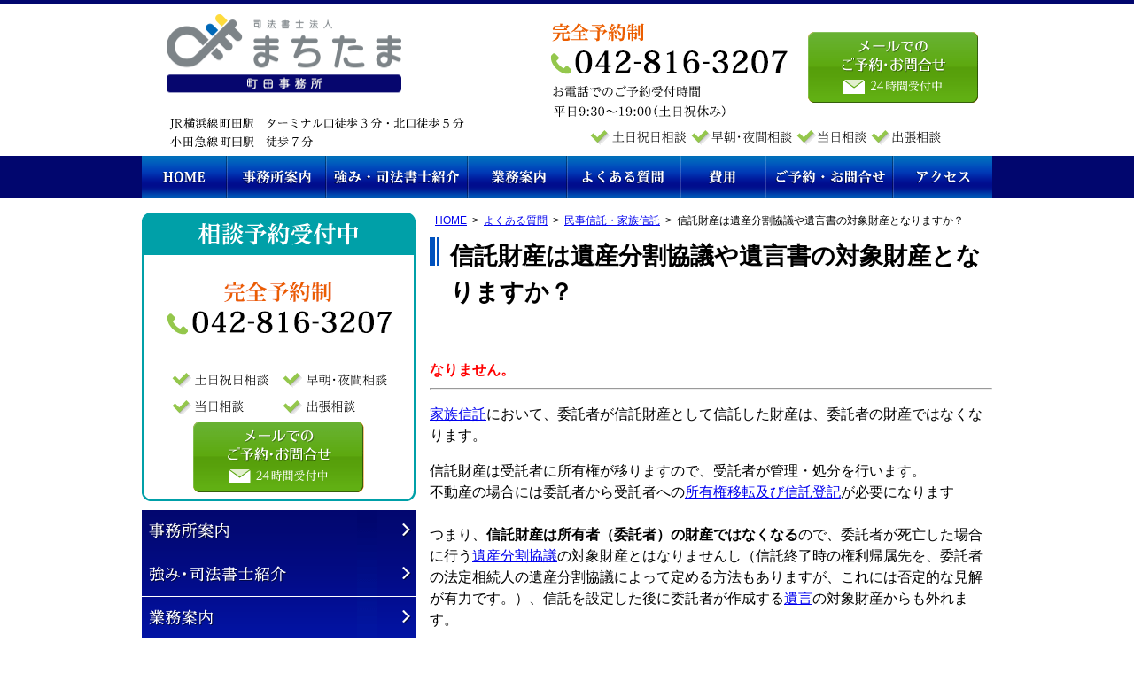

--- FILE ---
content_type: text/html; charset=UTF-8
request_url: https://www.machida-legal.com/qa126/
body_size: 14159
content:
<!DOCTYPE html>
<html lang="ja">
<head>
<!-- Google tag (gtag.js) --> 
<script async src="https://www.googletagmanager.com/gtag/js?id=G-Y2XVRP0F85"></script> 
<script>
  window.dataLayer = window.dataLayer || [];
  function gtag(){dataLayer.push(arguments);}
  gtag('js', new Date());

  gtag('config', 'G-Y2XVRP0F85');
</script>
<meta charset="utf-8">
<meta name="format-detection" content="telephone=no" />
<meta name="viewport" content="width=device-width">
<title>信託財産は遺産分割協議や遺言書の対象財産となりますか？ | 町田の司法書士法人まちたま</title>
<link rel="stylesheet" type="text/css" href="https://www.machida-legal.com/wp-content/themes/pokerface_v2/css/style.css" media="all">
<link rel="stylesheet" type="text/css" href="https://www.machida-legal.com/wp-content/themes/pokerface_v2/css/normalize.css" media="all">
<link rel="stylesheet" type="text/css" href="https://www.machida-legal.com/wp-content/themes/pokerface_v2/css/jquery.mmenu.css" media="all">
<link rel="stylesheet" type="text/css" href="https://www.machida-legal.com/wp-content/themes/pokerface_v2/css/jquery.mmenu.positioning.css" media="all">
<link rel="alternate" href="https://www.machida-legal.com/">
<script type="text/javascript" src="https://www.machida-legal.com/wp-content/themes/pokerface_v2/js/jquery.chgview.js"></script>

		<!-- All in One SEO 4.9.3 - aioseo.com -->
	<meta name="description" content="信託財産は遺産分割協議や遺言書の対象財産となりますか？｜町田・相模原・橋本・新百合ヶ丘・相模大野 の司法書士法人まちたま｜行政書士事務所｜町田駅徒歩４分｜委託者の死亡｜委託者の相続財産から離脱｜委託者兼受益者に給付された金銭は受益者の固有財産｜受益者固有｜家族信託（民事信託）、認知症対策、相続・遺言、登記、後見のご相談" />
	<meta name="robots" content="max-snippet:-1, max-image-preview:large, max-video-preview:-1" />
	<meta name="author" content="管理者"/>
	<link rel="canonical" href="https://www.machida-legal.com/qa126/" />
	<meta name="generator" content="All in One SEO (AIOSEO) 4.9.3" />
		<meta property="og:locale" content="ja_JP" />
		<meta property="og:site_name" content="司法書士法人まちたま(町田事務所)" />
		<meta property="og:type" content="article" />
		<meta property="og:title" content="信託財産は遺産分割協議や遺言書の対象財産となりますか？ | 町田の司法書士法人まちたま" />
		<meta property="og:description" content="信託財産は遺産分割協議や遺言書の対象財産となりますか？｜町田・相模原・橋本・新百合ヶ丘・相模大野 の司法書士法人まちたま｜行政書士事務所｜町田駅徒歩４分｜委託者の死亡｜委託者の相続財産から離脱｜委託者兼受益者に給付された金銭は受益者の固有財産｜受益者固有｜家族信託（民事信託）、認知症対策、相続・遺言、登記、後見のご相談" />
		<meta property="og:url" content="https://www.machida-legal.com/qa126/" />
		<meta property="og:image" content="https://www.machida-legal.com/wp-content/uploads/2023/06/screenshot.jpg" />
		<meta property="og:image:secure_url" content="https://www.machida-legal.com/wp-content/uploads/2023/06/screenshot.jpg" />
		<meta property="og:image:width" content="1200" />
		<meta property="og:image:height" content="630" />
		<meta property="article:published_time" content="2018-05-29T11:54:02+00:00" />
		<meta property="article:modified_time" content="2024-05-04T09:01:25+00:00" />
		<meta name="twitter:card" content="summary" />
		<meta name="twitter:title" content="信託財産は遺産分割協議や遺言書の対象財産となりますか？ | 町田の司法書士法人まちたま" />
		<meta name="twitter:description" content="信託財産は遺産分割協議や遺言書の対象財産となりますか？｜町田・相模原・橋本・新百合ヶ丘・相模大野 の司法書士法人まちたま｜行政書士事務所｜町田駅徒歩４分｜委託者の死亡｜委託者の相続財産から離脱｜委託者兼受益者に給付された金銭は受益者の固有財産｜受益者固有｜家族信託（民事信託）、認知症対策、相続・遺言、登記、後見のご相談" />
		<meta name="twitter:image" content="https://www.machida-legal.com/wp-content/uploads/2023/06/screenshot.jpg" />
		<script type="application/ld+json" class="aioseo-schema">
			{"@context":"https:\/\/schema.org","@graph":[{"@type":"BlogPosting","@id":"https:\/\/www.machida-legal.com\/qa126\/#blogposting","name":"\u4fe1\u8a17\u8ca1\u7523\u306f\u907a\u7523\u5206\u5272\u5354\u8b70\u3084\u907a\u8a00\u66f8\u306e\u5bfe\u8c61\u8ca1\u7523\u3068\u306a\u308a\u307e\u3059\u304b\uff1f | \u753a\u7530\u306e\u53f8\u6cd5\u66f8\u58eb\u6cd5\u4eba\u307e\u3061\u305f\u307e","headline":"\u4fe1\u8a17\u8ca1\u7523\u306f\u907a\u7523\u5206\u5272\u5354\u8b70\u3084\u907a\u8a00\u66f8\u306e\u5bfe\u8c61\u8ca1\u7523\u3068\u306a\u308a\u307e\u3059\u304b\uff1f","author":{"@id":"https:\/\/www.machida-legal.com\/author\/admin\/#author"},"publisher":{"@id":"https:\/\/www.machida-legal.com\/#organization"},"datePublished":"2018-05-29T20:54:02+09:00","dateModified":"2024-05-04T18:01:25+09:00","inLanguage":"ja","mainEntityOfPage":{"@id":"https:\/\/www.machida-legal.com\/qa126\/#webpage"},"isPartOf":{"@id":"https:\/\/www.machida-legal.com\/qa126\/#webpage"},"articleSection":"\u6c11\u4e8b\u4fe1\u8a17\u30fb\u5bb6\u65cf\u4fe1\u8a17"},{"@type":"BreadcrumbList","@id":"https:\/\/www.machida-legal.com\/qa126\/#breadcrumblist","itemListElement":[{"@type":"ListItem","@id":"https:\/\/www.machida-legal.com#listItem","position":1,"name":"Home","item":"https:\/\/www.machida-legal.com","nextItem":{"@type":"ListItem","@id":"https:\/\/www.machida-legal.com\/category\/qa\/#listItem","name":"\u3088\u304f\u3042\u308b\u8cea\u554f"}},{"@type":"ListItem","@id":"https:\/\/www.machida-legal.com\/category\/qa\/#listItem","position":2,"name":"\u3088\u304f\u3042\u308b\u8cea\u554f","item":"https:\/\/www.machida-legal.com\/category\/qa\/","nextItem":{"@type":"ListItem","@id":"https:\/\/www.machida-legal.com\/category\/qa\/qa-shintaku\/#listItem","name":"\u6c11\u4e8b\u4fe1\u8a17\u30fb\u5bb6\u65cf\u4fe1\u8a17"},"previousItem":{"@type":"ListItem","@id":"https:\/\/www.machida-legal.com#listItem","name":"Home"}},{"@type":"ListItem","@id":"https:\/\/www.machida-legal.com\/category\/qa\/qa-shintaku\/#listItem","position":3,"name":"\u6c11\u4e8b\u4fe1\u8a17\u30fb\u5bb6\u65cf\u4fe1\u8a17","item":"https:\/\/www.machida-legal.com\/category\/qa\/qa-shintaku\/","nextItem":{"@type":"ListItem","@id":"https:\/\/www.machida-legal.com\/qa126\/#listItem","name":"\u4fe1\u8a17\u8ca1\u7523\u306f\u907a\u7523\u5206\u5272\u5354\u8b70\u3084\u907a\u8a00\u66f8\u306e\u5bfe\u8c61\u8ca1\u7523\u3068\u306a\u308a\u307e\u3059\u304b\uff1f"},"previousItem":{"@type":"ListItem","@id":"https:\/\/www.machida-legal.com\/category\/qa\/#listItem","name":"\u3088\u304f\u3042\u308b\u8cea\u554f"}},{"@type":"ListItem","@id":"https:\/\/www.machida-legal.com\/qa126\/#listItem","position":4,"name":"\u4fe1\u8a17\u8ca1\u7523\u306f\u907a\u7523\u5206\u5272\u5354\u8b70\u3084\u907a\u8a00\u66f8\u306e\u5bfe\u8c61\u8ca1\u7523\u3068\u306a\u308a\u307e\u3059\u304b\uff1f","previousItem":{"@type":"ListItem","@id":"https:\/\/www.machida-legal.com\/category\/qa\/qa-shintaku\/#listItem","name":"\u6c11\u4e8b\u4fe1\u8a17\u30fb\u5bb6\u65cf\u4fe1\u8a17"}}]},{"@type":"Organization","@id":"https:\/\/www.machida-legal.com\/#organization","name":"\u753a\u7530\u306e\u53f8\u6cd5\u66f8\u58eb\u6cd5\u4eba\u307e\u3061\u305f\u307e","description":"\u76f8\u7d9a\u30fb\u5bb6\u65cf\u4fe1\u8a17\u30fb\u907a\u8a00\u30fb\u767b\u8a18\u306e\u3054\u76f8\u8ac7","url":"https:\/\/www.machida-legal.com\/"},{"@type":"Person","@id":"https:\/\/www.machida-legal.com\/author\/admin\/#author","url":"https:\/\/www.machida-legal.com\/author\/admin\/","name":"\u7ba1\u7406\u8005","image":{"@type":"ImageObject","@id":"https:\/\/www.machida-legal.com\/qa126\/#authorImage","url":"https:\/\/secure.gravatar.com\/avatar\/47a9aebc5690080c81287aa19d1122ded5baa81eeacf4efd3e6428b109e70019?s=96&d=mm&r=g","width":96,"height":96,"caption":"\u7ba1\u7406\u8005"}},{"@type":"WebPage","@id":"https:\/\/www.machida-legal.com\/qa126\/#webpage","url":"https:\/\/www.machida-legal.com\/qa126\/","name":"\u4fe1\u8a17\u8ca1\u7523\u306f\u907a\u7523\u5206\u5272\u5354\u8b70\u3084\u907a\u8a00\u66f8\u306e\u5bfe\u8c61\u8ca1\u7523\u3068\u306a\u308a\u307e\u3059\u304b\uff1f | \u753a\u7530\u306e\u53f8\u6cd5\u66f8\u58eb\u6cd5\u4eba\u307e\u3061\u305f\u307e","description":"\u4fe1\u8a17\u8ca1\u7523\u306f\u907a\u7523\u5206\u5272\u5354\u8b70\u3084\u907a\u8a00\u66f8\u306e\u5bfe\u8c61\u8ca1\u7523\u3068\u306a\u308a\u307e\u3059\u304b\uff1f\uff5c\u753a\u7530\u30fb\u76f8\u6a21\u539f\u30fb\u6a4b\u672c\u30fb\u65b0\u767e\u5408\u30f6\u4e18\u30fb\u76f8\u6a21\u5927\u91ce \u306e\u53f8\u6cd5\u66f8\u58eb\u6cd5\u4eba\u307e\u3061\u305f\u307e\uff5c\u884c\u653f\u66f8\u58eb\u4e8b\u52d9\u6240\uff5c\u753a\u7530\u99c5\u5f92\u6b69\uff14\u5206\uff5c\u59d4\u8a17\u8005\u306e\u6b7b\u4ea1\uff5c\u59d4\u8a17\u8005\u306e\u76f8\u7d9a\u8ca1\u7523\u304b\u3089\u96e2\u8131\uff5c\u59d4\u8a17\u8005\u517c\u53d7\u76ca\u8005\u306b\u7d66\u4ed8\u3055\u308c\u305f\u91d1\u92ad\u306f\u53d7\u76ca\u8005\u306e\u56fa\u6709\u8ca1\u7523\uff5c\u53d7\u76ca\u8005\u56fa\u6709\uff5c\u5bb6\u65cf\u4fe1\u8a17\uff08\u6c11\u4e8b\u4fe1\u8a17\uff09\u3001\u8a8d\u77e5\u75c7\u5bfe\u7b56\u3001\u76f8\u7d9a\u30fb\u907a\u8a00\u3001\u767b\u8a18\u3001\u5f8c\u898b\u306e\u3054\u76f8\u8ac7","inLanguage":"ja","isPartOf":{"@id":"https:\/\/www.machida-legal.com\/#website"},"breadcrumb":{"@id":"https:\/\/www.machida-legal.com\/qa126\/#breadcrumblist"},"author":{"@id":"https:\/\/www.machida-legal.com\/author\/admin\/#author"},"creator":{"@id":"https:\/\/www.machida-legal.com\/author\/admin\/#author"},"datePublished":"2018-05-29T20:54:02+09:00","dateModified":"2024-05-04T18:01:25+09:00"},{"@type":"WebSite","@id":"https:\/\/www.machida-legal.com\/#website","url":"https:\/\/www.machida-legal.com\/","name":"\u753a\u7530\u306e\u53f8\u6cd5\u66f8\u58eb\u6cd5\u4eba\u307e\u3061\u305f\u307e","description":"\u76f8\u7d9a\u30fb\u5bb6\u65cf\u4fe1\u8a17\u30fb\u907a\u8a00\u30fb\u767b\u8a18\u306e\u3054\u76f8\u8ac7","inLanguage":"ja","publisher":{"@id":"https:\/\/www.machida-legal.com\/#organization"}}]}
		</script>
		<!-- All in One SEO -->

<link rel='dns-prefetch' href='//code.jquery.com' />
<link rel="alternate" title="oEmbed (JSON)" type="application/json+oembed" href="https://www.machida-legal.com/wp-json/oembed/1.0/embed?url=https%3A%2F%2Fwww.machida-legal.com%2Fqa126%2F" />
<link rel="alternate" title="oEmbed (XML)" type="text/xml+oembed" href="https://www.machida-legal.com/wp-json/oembed/1.0/embed?url=https%3A%2F%2Fwww.machida-legal.com%2Fqa126%2F&#038;format=xml" />
<style id='wp-img-auto-sizes-contain-inline-css' type='text/css'>
img:is([sizes=auto i],[sizes^="auto," i]){contain-intrinsic-size:3000px 1500px}
/*# sourceURL=wp-img-auto-sizes-contain-inline-css */
</style>
<style id='wp-emoji-styles-inline-css' type='text/css'>

	img.wp-smiley, img.emoji {
		display: inline !important;
		border: none !important;
		box-shadow: none !important;
		height: 1em !important;
		width: 1em !important;
		margin: 0 0.07em !important;
		vertical-align: -0.1em !important;
		background: none !important;
		padding: 0 !important;
	}
/*# sourceURL=wp-emoji-styles-inline-css */
</style>
<style id='wp-block-library-inline-css' type='text/css'>
:root{--wp-block-synced-color:#7a00df;--wp-block-synced-color--rgb:122,0,223;--wp-bound-block-color:var(--wp-block-synced-color);--wp-editor-canvas-background:#ddd;--wp-admin-theme-color:#007cba;--wp-admin-theme-color--rgb:0,124,186;--wp-admin-theme-color-darker-10:#006ba1;--wp-admin-theme-color-darker-10--rgb:0,107,160.5;--wp-admin-theme-color-darker-20:#005a87;--wp-admin-theme-color-darker-20--rgb:0,90,135;--wp-admin-border-width-focus:2px}@media (min-resolution:192dpi){:root{--wp-admin-border-width-focus:1.5px}}.wp-element-button{cursor:pointer}:root .has-very-light-gray-background-color{background-color:#eee}:root .has-very-dark-gray-background-color{background-color:#313131}:root .has-very-light-gray-color{color:#eee}:root .has-very-dark-gray-color{color:#313131}:root .has-vivid-green-cyan-to-vivid-cyan-blue-gradient-background{background:linear-gradient(135deg,#00d084,#0693e3)}:root .has-purple-crush-gradient-background{background:linear-gradient(135deg,#34e2e4,#4721fb 50%,#ab1dfe)}:root .has-hazy-dawn-gradient-background{background:linear-gradient(135deg,#faaca8,#dad0ec)}:root .has-subdued-olive-gradient-background{background:linear-gradient(135deg,#fafae1,#67a671)}:root .has-atomic-cream-gradient-background{background:linear-gradient(135deg,#fdd79a,#004a59)}:root .has-nightshade-gradient-background{background:linear-gradient(135deg,#330968,#31cdcf)}:root .has-midnight-gradient-background{background:linear-gradient(135deg,#020381,#2874fc)}:root{--wp--preset--font-size--normal:16px;--wp--preset--font-size--huge:42px}.has-regular-font-size{font-size:1em}.has-larger-font-size{font-size:2.625em}.has-normal-font-size{font-size:var(--wp--preset--font-size--normal)}.has-huge-font-size{font-size:var(--wp--preset--font-size--huge)}.has-text-align-center{text-align:center}.has-text-align-left{text-align:left}.has-text-align-right{text-align:right}.has-fit-text{white-space:nowrap!important}#end-resizable-editor-section{display:none}.aligncenter{clear:both}.items-justified-left{justify-content:flex-start}.items-justified-center{justify-content:center}.items-justified-right{justify-content:flex-end}.items-justified-space-between{justify-content:space-between}.screen-reader-text{border:0;clip-path:inset(50%);height:1px;margin:-1px;overflow:hidden;padding:0;position:absolute;width:1px;word-wrap:normal!important}.screen-reader-text:focus{background-color:#ddd;clip-path:none;color:#444;display:block;font-size:1em;height:auto;left:5px;line-height:normal;padding:15px 23px 14px;text-decoration:none;top:5px;width:auto;z-index:100000}html :where(.has-border-color){border-style:solid}html :where([style*=border-top-color]){border-top-style:solid}html :where([style*=border-right-color]){border-right-style:solid}html :where([style*=border-bottom-color]){border-bottom-style:solid}html :where([style*=border-left-color]){border-left-style:solid}html :where([style*=border-width]){border-style:solid}html :where([style*=border-top-width]){border-top-style:solid}html :where([style*=border-right-width]){border-right-style:solid}html :where([style*=border-bottom-width]){border-bottom-style:solid}html :where([style*=border-left-width]){border-left-style:solid}html :where(img[class*=wp-image-]){height:auto;max-width:100%}:where(figure){margin:0 0 1em}html :where(.is-position-sticky){--wp-admin--admin-bar--position-offset:var(--wp-admin--admin-bar--height,0px)}@media screen and (max-width:600px){html :where(.is-position-sticky){--wp-admin--admin-bar--position-offset:0px}}

/*# sourceURL=wp-block-library-inline-css */
</style><style id='global-styles-inline-css' type='text/css'>
:root{--wp--preset--aspect-ratio--square: 1;--wp--preset--aspect-ratio--4-3: 4/3;--wp--preset--aspect-ratio--3-4: 3/4;--wp--preset--aspect-ratio--3-2: 3/2;--wp--preset--aspect-ratio--2-3: 2/3;--wp--preset--aspect-ratio--16-9: 16/9;--wp--preset--aspect-ratio--9-16: 9/16;--wp--preset--color--black: #000000;--wp--preset--color--cyan-bluish-gray: #abb8c3;--wp--preset--color--white: #ffffff;--wp--preset--color--pale-pink: #f78da7;--wp--preset--color--vivid-red: #cf2e2e;--wp--preset--color--luminous-vivid-orange: #ff6900;--wp--preset--color--luminous-vivid-amber: #fcb900;--wp--preset--color--light-green-cyan: #7bdcb5;--wp--preset--color--vivid-green-cyan: #00d084;--wp--preset--color--pale-cyan-blue: #8ed1fc;--wp--preset--color--vivid-cyan-blue: #0693e3;--wp--preset--color--vivid-purple: #9b51e0;--wp--preset--gradient--vivid-cyan-blue-to-vivid-purple: linear-gradient(135deg,rgb(6,147,227) 0%,rgb(155,81,224) 100%);--wp--preset--gradient--light-green-cyan-to-vivid-green-cyan: linear-gradient(135deg,rgb(122,220,180) 0%,rgb(0,208,130) 100%);--wp--preset--gradient--luminous-vivid-amber-to-luminous-vivid-orange: linear-gradient(135deg,rgb(252,185,0) 0%,rgb(255,105,0) 100%);--wp--preset--gradient--luminous-vivid-orange-to-vivid-red: linear-gradient(135deg,rgb(255,105,0) 0%,rgb(207,46,46) 100%);--wp--preset--gradient--very-light-gray-to-cyan-bluish-gray: linear-gradient(135deg,rgb(238,238,238) 0%,rgb(169,184,195) 100%);--wp--preset--gradient--cool-to-warm-spectrum: linear-gradient(135deg,rgb(74,234,220) 0%,rgb(151,120,209) 20%,rgb(207,42,186) 40%,rgb(238,44,130) 60%,rgb(251,105,98) 80%,rgb(254,248,76) 100%);--wp--preset--gradient--blush-light-purple: linear-gradient(135deg,rgb(255,206,236) 0%,rgb(152,150,240) 100%);--wp--preset--gradient--blush-bordeaux: linear-gradient(135deg,rgb(254,205,165) 0%,rgb(254,45,45) 50%,rgb(107,0,62) 100%);--wp--preset--gradient--luminous-dusk: linear-gradient(135deg,rgb(255,203,112) 0%,rgb(199,81,192) 50%,rgb(65,88,208) 100%);--wp--preset--gradient--pale-ocean: linear-gradient(135deg,rgb(255,245,203) 0%,rgb(182,227,212) 50%,rgb(51,167,181) 100%);--wp--preset--gradient--electric-grass: linear-gradient(135deg,rgb(202,248,128) 0%,rgb(113,206,126) 100%);--wp--preset--gradient--midnight: linear-gradient(135deg,rgb(2,3,129) 0%,rgb(40,116,252) 100%);--wp--preset--font-size--small: 13px;--wp--preset--font-size--medium: 20px;--wp--preset--font-size--large: 36px;--wp--preset--font-size--x-large: 42px;--wp--preset--spacing--20: 0.44rem;--wp--preset--spacing--30: 0.67rem;--wp--preset--spacing--40: 1rem;--wp--preset--spacing--50: 1.5rem;--wp--preset--spacing--60: 2.25rem;--wp--preset--spacing--70: 3.38rem;--wp--preset--spacing--80: 5.06rem;--wp--preset--shadow--natural: 6px 6px 9px rgba(0, 0, 0, 0.2);--wp--preset--shadow--deep: 12px 12px 50px rgba(0, 0, 0, 0.4);--wp--preset--shadow--sharp: 6px 6px 0px rgba(0, 0, 0, 0.2);--wp--preset--shadow--outlined: 6px 6px 0px -3px rgb(255, 255, 255), 6px 6px rgb(0, 0, 0);--wp--preset--shadow--crisp: 6px 6px 0px rgb(0, 0, 0);}:where(.is-layout-flex){gap: 0.5em;}:where(.is-layout-grid){gap: 0.5em;}body .is-layout-flex{display: flex;}.is-layout-flex{flex-wrap: wrap;align-items: center;}.is-layout-flex > :is(*, div){margin: 0;}body .is-layout-grid{display: grid;}.is-layout-grid > :is(*, div){margin: 0;}:where(.wp-block-columns.is-layout-flex){gap: 2em;}:where(.wp-block-columns.is-layout-grid){gap: 2em;}:where(.wp-block-post-template.is-layout-flex){gap: 1.25em;}:where(.wp-block-post-template.is-layout-grid){gap: 1.25em;}.has-black-color{color: var(--wp--preset--color--black) !important;}.has-cyan-bluish-gray-color{color: var(--wp--preset--color--cyan-bluish-gray) !important;}.has-white-color{color: var(--wp--preset--color--white) !important;}.has-pale-pink-color{color: var(--wp--preset--color--pale-pink) !important;}.has-vivid-red-color{color: var(--wp--preset--color--vivid-red) !important;}.has-luminous-vivid-orange-color{color: var(--wp--preset--color--luminous-vivid-orange) !important;}.has-luminous-vivid-amber-color{color: var(--wp--preset--color--luminous-vivid-amber) !important;}.has-light-green-cyan-color{color: var(--wp--preset--color--light-green-cyan) !important;}.has-vivid-green-cyan-color{color: var(--wp--preset--color--vivid-green-cyan) !important;}.has-pale-cyan-blue-color{color: var(--wp--preset--color--pale-cyan-blue) !important;}.has-vivid-cyan-blue-color{color: var(--wp--preset--color--vivid-cyan-blue) !important;}.has-vivid-purple-color{color: var(--wp--preset--color--vivid-purple) !important;}.has-black-background-color{background-color: var(--wp--preset--color--black) !important;}.has-cyan-bluish-gray-background-color{background-color: var(--wp--preset--color--cyan-bluish-gray) !important;}.has-white-background-color{background-color: var(--wp--preset--color--white) !important;}.has-pale-pink-background-color{background-color: var(--wp--preset--color--pale-pink) !important;}.has-vivid-red-background-color{background-color: var(--wp--preset--color--vivid-red) !important;}.has-luminous-vivid-orange-background-color{background-color: var(--wp--preset--color--luminous-vivid-orange) !important;}.has-luminous-vivid-amber-background-color{background-color: var(--wp--preset--color--luminous-vivid-amber) !important;}.has-light-green-cyan-background-color{background-color: var(--wp--preset--color--light-green-cyan) !important;}.has-vivid-green-cyan-background-color{background-color: var(--wp--preset--color--vivid-green-cyan) !important;}.has-pale-cyan-blue-background-color{background-color: var(--wp--preset--color--pale-cyan-blue) !important;}.has-vivid-cyan-blue-background-color{background-color: var(--wp--preset--color--vivid-cyan-blue) !important;}.has-vivid-purple-background-color{background-color: var(--wp--preset--color--vivid-purple) !important;}.has-black-border-color{border-color: var(--wp--preset--color--black) !important;}.has-cyan-bluish-gray-border-color{border-color: var(--wp--preset--color--cyan-bluish-gray) !important;}.has-white-border-color{border-color: var(--wp--preset--color--white) !important;}.has-pale-pink-border-color{border-color: var(--wp--preset--color--pale-pink) !important;}.has-vivid-red-border-color{border-color: var(--wp--preset--color--vivid-red) !important;}.has-luminous-vivid-orange-border-color{border-color: var(--wp--preset--color--luminous-vivid-orange) !important;}.has-luminous-vivid-amber-border-color{border-color: var(--wp--preset--color--luminous-vivid-amber) !important;}.has-light-green-cyan-border-color{border-color: var(--wp--preset--color--light-green-cyan) !important;}.has-vivid-green-cyan-border-color{border-color: var(--wp--preset--color--vivid-green-cyan) !important;}.has-pale-cyan-blue-border-color{border-color: var(--wp--preset--color--pale-cyan-blue) !important;}.has-vivid-cyan-blue-border-color{border-color: var(--wp--preset--color--vivid-cyan-blue) !important;}.has-vivid-purple-border-color{border-color: var(--wp--preset--color--vivid-purple) !important;}.has-vivid-cyan-blue-to-vivid-purple-gradient-background{background: var(--wp--preset--gradient--vivid-cyan-blue-to-vivid-purple) !important;}.has-light-green-cyan-to-vivid-green-cyan-gradient-background{background: var(--wp--preset--gradient--light-green-cyan-to-vivid-green-cyan) !important;}.has-luminous-vivid-amber-to-luminous-vivid-orange-gradient-background{background: var(--wp--preset--gradient--luminous-vivid-amber-to-luminous-vivid-orange) !important;}.has-luminous-vivid-orange-to-vivid-red-gradient-background{background: var(--wp--preset--gradient--luminous-vivid-orange-to-vivid-red) !important;}.has-very-light-gray-to-cyan-bluish-gray-gradient-background{background: var(--wp--preset--gradient--very-light-gray-to-cyan-bluish-gray) !important;}.has-cool-to-warm-spectrum-gradient-background{background: var(--wp--preset--gradient--cool-to-warm-spectrum) !important;}.has-blush-light-purple-gradient-background{background: var(--wp--preset--gradient--blush-light-purple) !important;}.has-blush-bordeaux-gradient-background{background: var(--wp--preset--gradient--blush-bordeaux) !important;}.has-luminous-dusk-gradient-background{background: var(--wp--preset--gradient--luminous-dusk) !important;}.has-pale-ocean-gradient-background{background: var(--wp--preset--gradient--pale-ocean) !important;}.has-electric-grass-gradient-background{background: var(--wp--preset--gradient--electric-grass) !important;}.has-midnight-gradient-background{background: var(--wp--preset--gradient--midnight) !important;}.has-small-font-size{font-size: var(--wp--preset--font-size--small) !important;}.has-medium-font-size{font-size: var(--wp--preset--font-size--medium) !important;}.has-large-font-size{font-size: var(--wp--preset--font-size--large) !important;}.has-x-large-font-size{font-size: var(--wp--preset--font-size--x-large) !important;}
/*# sourceURL=global-styles-inline-css */
</style>

<style id='classic-theme-styles-inline-css' type='text/css'>
/*! This file is auto-generated */
.wp-block-button__link{color:#fff;background-color:#32373c;border-radius:9999px;box-shadow:none;text-decoration:none;padding:calc(.667em + 2px) calc(1.333em + 2px);font-size:1.125em}.wp-block-file__button{background:#32373c;color:#fff;text-decoration:none}
/*# sourceURL=/wp-includes/css/classic-themes.min.css */
</style>
<link rel='stylesheet' id='contact-form-7-css' href='https://www.machida-legal.com/wp-content/plugins/contact-form-7/includes/css/styles.css' type='text/css' media='all' />
<link rel='stylesheet' id='gmdpcf-jquery-ui-css' href='https://www.machida-legal.com/wp-content/plugins/date-picker-for-contact-form-7//assents/jquery-ui-themes/themes/base/jquery-ui.css' type='text/css' media='all' />
<link rel='stylesheet' id='gmdpcf-jquery-ui-theme-css' href='https://www.machida-legal.com/wp-content/plugins/date-picker-for-contact-form-7//assents/jquery-ui-themes/themes/base/theme.css' type='text/css' media='all' />
<link rel='stylesheet' id='gmdpcf-stylee-css' href='https://www.machida-legal.com/wp-content/plugins/date-picker-for-contact-form-7//assents/css/style.css' type='text/css' media='all' />
<link rel='stylesheet' id='jquery-ui-smoothness-css' href='https://www.machida-legal.com/wp-content/plugins/contact-form-7/includes/js/jquery-ui/themes/smoothness/jquery-ui.min.css' type='text/css' media='screen' />
<script type="text/javascript" src="//code.jquery.com/jquery-1.11.2.min.js" id="jquery-js"></script>
<link rel="https://api.w.org/" href="https://www.machida-legal.com/wp-json/" /><link rel="alternate" title="JSON" type="application/json" href="https://www.machida-legal.com/wp-json/wp/v2/posts/2657" /><link rel="icon" href="https://www.machida-legal.com/wp-content/uploads/2024/05/favicon-150x150.png" sizes="32x32" />
<link rel="icon" href="https://www.machida-legal.com/wp-content/uploads/2024/05/favicon-300x300.png" sizes="192x192" />
<link rel="apple-touch-icon" href="https://www.machida-legal.com/wp-content/uploads/2024/05/favicon-300x300.png" />
<meta name="msapplication-TileImage" content="https://www.machida-legal.com/wp-content/uploads/2024/05/favicon-300x300.png" />
</head>
<body class="wp-singular post-template-default single single-post postid-2657 single-format-standard wp-theme-pokerface_v2 layout-tw url-qa126 category-qa-shintaku ">
<div id="header">
  <div class="wrapper">
    <div id="headerContent">
      <div id="siteName">
        <div class="img">
                    <p><a href="https://www.machida-legal.com/">
            町田の司法書士法人まちたま            </a></p>
                    <p>営業時間：平日9:30～19:00</p>
          <p>JR横浜線町田駅　ターミナル口徒歩 3 分・北口徒歩 5 分</p>
          <p>小田急線町田駅　徒歩 7 分</p>
        </div>
      </div>
      <p class="tel">お電話でのご予約受付：042-816-3207（平日9:30～19:00）</p>
      <p class="mail"><a href="https://www.machida-legal.com/contact/">メールでのご予約・お問合せ（24時間受付中）</a></p>
      <p>土日祝日相談、早朝・夜間相談、当日相談、出張相談</p>
    </div>
    <ul id="hMenu">
      <li id="hm1"><a href="https://www.machida-legal.com/">HOME</a></li>
      <li id="hm2"><a href="https://www.machida-legal.com/office/">事務所案内</a></li>
      <li id="hm3"><a href="https://www.machida-legal.com/office/introduction/">強み・司法書士紹介</a></li>
      <li id="hm4"><a href="https://www.machida-legal.com/office/service/">業務案内</a></li>
      <li id="hm5"><a href="https://www.machida-legal.com/qa-entrance/">よくある質問</a></li>
      <li id="hm6"><a href="https://www.machida-legal.com/office/fee/">費用</a></li>
      <li id="hm7"><a href="https://www.machida-legal.com/contact/">ご予約・お問合せ</a></li>
      <li id="hm8"><a href="https://www.machida-legal.com/office/#access">アクセス</a></li>
    </ul>
    <ul id="sphMenu">
      <li><a href="https://www.machida-legal.com/office/">事務所案内</a></li>
      <li><a href="https://www.machida-legal.com/office/introduction/">司法書士紹介</a></li>
      <li><a href="https://www.machida-legal.com/office/fee/">費用</a></li>
    </ul>
  </div>
  </div>
  <div id="contents" class="post-2657 post type-post status-publish format-standard hentry category-qa-shintaku">
    <div class="wrapper">
      <div id="content">

        <div id="breadcrumbs"><ul><li><a href="https://www.machida-legal.com/">HOME</a><ul><li><a href="https://www.machida-legal.com/category/qa/">よくある質問</a><ul><li><a href="https://www.machida-legal.com/category/qa/qa-shintaku/">民事信託・家族信託</a><ul><li>信託財産は遺産分割協議や遺言書の対象財産となりますか？</li></ul></li></ul></li></ul></li></ul></div>

        <div id="post" class="content">

                    <article id="post-2657" class="post-2657 post type-post status-publish format-standard hentry category-qa-shintaku">

  <div class="entry-header">
    <h1 class="entry-title">信託財産は遺産分割協議や遺言書の対象財産となりますか？</h1>
    <div class="entry-meta">
          </div>
  </div>
  <p>&nbsp;</p>
<p><b class="b2">なりません。</b><span lang="EN-US"></span></p>
<hr />
<p><a href="https://machida-shintaku.com/" target="_blank" rel="noopener">家族信託</a>において、委託者が信託財産として信託した財産は、委託者の財産ではなくなります。<span lang="EN-US"></span></p>
<p>信託財産は受託者に所有権が移りますので、受託者が管理・処分を行います。<br />
不動産の場合には委託者から受託者への<a href="https://machida-shintaku.com/about/#08" target="_blank" rel="noopener">所有権移転及び信託登記</a>が必要になります<br />
<br />
<span lang="EN-US"></span>つまり、<b>信託財産は所有者（委託者）の財産ではなくなる</b>ので、委託者が死亡した場合に行う<a href="https://lh-enmansouzoku.com/service/bunkatsu/" target="_blank" rel="noopener">遺産分割協議</a>の対象財産とはなりませんし（信託終了時の権利帰属先を、委託者の法定相続人の遺産分割協議によって定める方法もありますが、これには否定的な見解が有力です。）、信託を設定した後に委託者が作成する<a href="https://lh-enmansouzoku.com/service/yuigon/" target="_blank" rel="noopener">遺言</a>の対象財産からも外れます。<span lang="EN-US"></span></p>
<p><br />
一方で、例えば「<b>信託財産である金融資産から受益者に対して毎月〇〇円給付するものとする</b>」というような信託の内容になっていた場合、生活費や遊興費として委託者兼受益者に給付された金銭は受益者の固有財産となります。<span lang="EN-US"></span></p>
<p>このように信託財産から給付された金銭は信託財産という枠から飛び出して受益者固有の財産となりますから、そうなると、受益者の財産として<a href="https://lh-enmansouzoku.com/service/bunkatsu/" target="_blank" rel="noopener">遺産分割協議</a>や<a href="https://lh-enmansouzoku.com/service/yuigon/" target="_blank" rel="noopener">遺言</a>の対象財産になります。</p>
<p>&nbsp;</p>  <div class="entry-footer">
      <div class="entry-meta">
    <dl class="categories-links"><dt>カテゴリー</dt><dd><a href="https://www.machida-legal.com/category/qa/qa-shintaku/" rel="category tag">民事信託・家族信託</a></dd></dl>  </div>
  </div>


</article>
            <ol>
<li><a class="title" href="https://www.machida-legal.com/qa014/">信託財産責任負担債務とは？</a></li><li><a class="title" href="https://www.machida-legal.com/qa015/">信託契約書は公正証書で作成しなければいけませんか？</a></li><li><a class="title" href="https://www.machida-legal.com/qa017/">受託者として信託事務を遂行する自信がないのですが？</a></li><li><a class="title" href="https://www.machida-legal.com/qa022/">受益者連続型信託の期間は無制限にできますか？</a></li><li><a class="title" href="https://www.machida-legal.com/qa023/">信託管理人ってなんですか？</a></li><li><a class="title" href="https://www.machida-legal.com/qa024/">信託監督人ってなんですか？</a></li><li><a class="title" href="https://www.machida-legal.com/qa025/">受益者代理人ってなんですか？</a></li><li><a class="title" href="https://www.machida-legal.com/qa026/">単独受益者権とはどのような権利ですか？</a></li><li><a class="title" href="https://www.machida-legal.com/qa028/">受益権と受益債権の違いは何ですか？</a></li><li><a class="title" href="https://www.machida-legal.com/qa032/">残余財産受益者と帰属権利者の違いは何ですか？</a></li><li><a class="title" href="https://www.machida-legal.com/qa034/">受益者として指定された者の承諾は必要？</a></li><li><a class="title" href="https://www.machida-legal.com/qa036/">受託者に司法書士等の専門職が就任することは可能ですか？</a></li><li><a class="title" href="https://www.machida-legal.com/qa039/">預貯金を信託財産として信託できますか？</a></li><li><a class="title" href="https://www.machida-legal.com/qa041/">信託事務処理代行者とは何ですか？</a></li><li><a class="title" href="https://www.machida-legal.com/qa043/">家族信託を利用した場合、遺留分対策はしなくてもいいですか？</a></li><li><a class="title" href="https://www.machida-legal.com/qa048/">家族信託における倒産隔離機能とは？</a></li><li><a class="title" href="https://www.machida-legal.com/qa049/">委託者の年金を信託財産として設定できますか？</a></li><li><a class="title" href="https://www.machida-legal.com/qa052/">詐害信託とはどのような信託ですか？</a></li><li><a class="title" href="https://www.machida-legal.com/qa060/">家族信託と遺言はどっちが優先する？</a></li><li><a class="title" href="https://www.machida-legal.com/qa062/">信託財産に現金を入れる必要はある？</a></li><li><a class="title" href="https://www.machida-legal.com/qa063/">受託者には報酬を支払う必要がありますか？</a></li><li><a class="title" href="https://www.machida-legal.com/qa071/">家族信託にかかる税金（課税関係）について</a></li><li><a class="title" href="https://www.machida-legal.com/qa073/">信託契約と遺言信託はどのように使い分ければいいですか？</a></li><li><a class="title" href="https://www.machida-legal.com/qa076/">未成年者は受託者に就任できる？</a></li><li><a class="title" href="https://www.machida-legal.com/qa078/">家族信託をした場合、税務署への届出は必要ですか？</a></li><li><a class="title" href="https://www.machida-legal.com/qa080/">遺言信託の受託者は自分が受託者であることをどうやって知りますか？</a></li><li><a class="title" href="https://www.machida-legal.com/qa084/">指図権者とは何ですか？</a></li><li><a class="title" href="https://www.machida-legal.com/qa089/">家族信託はいつどんな時に終了しますか？</a></li><li><a class="title" href="https://www.machida-legal.com/qa094/">信託事務を行う受託者が暴走した場合どうすればいいですか？</a></li><li><a class="title" href="https://www.machida-legal.com/qa096/">信託銀行の遺言信託と家族信託における遺言信託の違い</a></li><li><a class="title" href="https://www.machida-legal.com/qa108/">受託者は信託監督人や受益者代理人になれますか？</a></li><li><a class="title" href="https://www.machida-legal.com/qa110/">受益者複数の場合の贈与税について教えてください。</a></li><li><a class="title" href="https://www.machida-legal.com/qa115/">民事信託（家族信託）と商事信託はどっちを利用すればいいですか？</a></li><li><a class="title" href="https://www.machida-legal.com/qa121/">委託者が破産する前に、家族信託の倒産隔離機能を利用すれば財産は守れますか？</a></li><li><a class="title" href="https://www.machida-legal.com/qa125/">目的信託とはどのような信託ですか？</a></li><li><a class="title" href="https://www.machida-legal.com/qa126/">信託財産は遺産分割協議や遺言書の対象財産となりますか？</a></li><li><a class="title" href="https://www.machida-legal.com/qa128/">認知症になってからでも家族信託は利用できますか？</a></li><li><a class="title" href="https://www.machida-legal.com/qa130/">信託開始後、受益者を変更することはできますか？</a></li><li><a class="title" href="https://www.machida-legal.com/qa133/">未成年者や認知症で判断能力のない者でも受益者になれますか？</a></li><li><a class="title" href="https://www.machida-legal.com/qa137/">受益者にとって不利な信託の変更が行われた場合、受益者として対抗する方法はありますか？</a></li><li><a class="title" href="https://www.machida-legal.com/qa140/">受託者が死亡した場合、信託はどうなりますか？</a></li><li><a class="title" href="https://www.machida-legal.com/qa143/">委託者が死亡した場合、委託者の地位は相続されますか？</a></li><li><a class="title" href="https://www.machida-legal.com/qa151/">受託者が借り入れをした債務は債務控除できますか？</a></li><li><a class="title" href="https://www.machida-legal.com/qa156/">受託者が判断能力の低下（認知症等）や病気になった場合、信託はどうなりますか？</a></li><li><a class="title" href="https://www.machida-legal.com/qa162/">家族信託（民事信託）は全ての財産を信託しなければいけないですか？</a></li><li><a class="title" href="https://www.machida-legal.com/qa163/">受託者を法人にするメリットは何ですか？</a></li><li><a class="title" href="https://www.machida-legal.com/qa164/">一般社団法人と株式会社はどちらが受託者に適していますか？</a></li><li><a class="title" href="https://www.machida-legal.com/qa171/">資産家やお金持ちじゃないと家族信託は利用できないですか？</a></li><li><a class="title" href="https://www.machida-legal.com/qa179/">遺言代用信託とは？</a></li><li><a class="title" href="https://www.machida-legal.com/qa187/">家族信託（民事信託）を利用すれば後見制度を利用する必要はないですか？</a></li><li><a class="title" href="https://www.machida-legal.com/qa191/">受託者は委託者の代わりに遺産分割協議に参加できますか？</a></li><li><a class="title" href="https://www.machida-legal.com/qa196/">家族信託では受託者に贈与税や不動産取得税はかかりますか？</a></li><li><a class="title" href="https://www.machida-legal.com/qa201/">受託者が死亡した場合なにをすればいいですか？</a></li><li><a class="title" href="https://www.machida-legal.com/qa202/">受託者を2人選任することはできますか？</a></li><li><a class="title" href="https://www.machida-legal.com/qa206/">家族信託の受託者が死亡した場合、受託者の地位は相続されますか？</a></li><li><a class="title" href="https://www.machida-legal.com/qa210/">家族信託における受益者代理人はどのような場合に定めておくといいですか？</a></li>  </ol>

        </div><!-- /.content-->
        <div id="contentFooter">
  <div class="gotop"><a href="#header">ページトップへ</a></div>
  </div>      </div><!-- /#content -->
      <div id="content2">
  <div class="widget wInquiry2">
    <div class="img">
      <h3>相談予約受付中</h3>
      <p>完全予約制</p>
      <p class="tel">お電話でのご予約受付：042-816-3207（平日9:30～19:00）</p>
      <p class="mail"><a href="https://www.machida-legal.com/contact/">メールでのご予約・お問合せ（24時間受付中）</a></p>
      <p>土日祝日相談、早朝・夜間相談、当日相談、出張相談</p>
    </div>
  </div>
  <div class="widget wMenu2">
    <ul>
      <li class="m01"><a href="https://www.machida-legal.com/office/">事務所案内</a></li>
      <li class="m02"><a href="https://www.machida-legal.com/office/introduction/">強み・司法書士紹介</a></li>
      <li class="m03"><a href="https://www.machida-legal.com/office/service/">業務案内</a></li>
      <li class="m04"><a href="https://www.machida-legal.com/qa-entrance/">よくある質問</a></li>
      <li class="m05"><a href="https://www.machida-legal.com/office/fee/">費用</a></li>
      <li class="m06"><a href="https://www.machida-legal.com/contact/">ご予約・お問合せ</a></li>
      <li class="m07"><a href="https://www.machida-legal.com/office/#access">アクセス</a></li>
    </ul>
  </div>
  <div class="widget wMenu">
    <ul>
      <li class="column"><a href="https://www.machida-legal.com/category/column/">コラム</a></li>
      <li class="blog"><a href="https://machitama1.hatenablog.com/" target="_blank" rel="nofollow">町田の司法書士ミヤの開業ブログ～生き生きと生きる～</a></li>
      <li class="recruit"><a href="https://www.machida-legal.com/recruit">求人のご案内</a></li>
    </ul>
  </div>
 <div class="widget wArea">
	  <div class="img2"><a href="https://machi-tama.com/" target="_blank"><img src="https://www.machida-legal.com/wp-content/themes/pokerface_v2/css/bnr_machitama.jpg" alt="司法書士法人まちたま 多摩センター事務所" /></a></div>
  </div>
	<div class="widget wArea">
	  <div class="img2"><a href="https://machida-shintaku.com/" target="_blank"><img src="https://www.machida-legal.com/wp-content/themes/pokerface_v2/css/bnr_shintaku.jpg" alt="民事信託・家族信託のまちたま相談所" /></a></div>
  </div>
  <div class="widget wArea">
	  <div class="img2"><a href="https://lh-enmansouzoku.com/" target="_blank"><img src="https://www.machida-legal.com/wp-content/themes/pokerface_v2/css/bnr_souzoku.jpg" alt="円満相続トータルサポート" /></a></div>
  </div>
</div><!-- /#content2 -->
<div id="content3">
</div><!-- /#content3 -->
    </div><!-- /.wrapper -->
  </div><!-- /#contents -->
<div id="gotop">
  <div class="wrapper gotop"><a href="#header">▲</a></div>
</div>
<div id="fInquiry">
  <div class="wrapper">
    <div class="wInquiry">
      <div class="img">
        <h3>お気軽にご相談ください</h3>
        <p>会社のこと、不動産のこと、相続・遺言のこと、家族信託のこと、その他お悩みのこと。</p>
        <p>完全予約制</p>
        <p class="tel">お電話でのご予約受付：042-816-3207（平日9:30～20:00）</p>
        <p class="mail"><a href="https://www.machida-legal.com/contact/">メールでのご予約・お問合せ（24時間受付中）</a></p>
        <p>土日祝日相談、早朝・夜間相談、当日相談、出張相談</p>
      </div>
    </div>
  </div>
</div>
<div id="footer">
  <div class="wrapper">
    <div id="footerContent">
      <div id="fName">
        <div class="img">
          <p><a href="https://www.machida-legal.com/">
            町田の司法書士法人まちたま            </a></p>
        </div>
      </div>
      <div id="fAddress">
        <div>【町田事務所】<br> 〒194‒0013 東京都町田市原町田二丁目2番1‒403号 [<a href="https://www.machida-legal.com/office/#machida">Google Map</a>]<br>TEL:<span class="tel">042-816-3207</span></div>
        <div>【多摩センター事務所】<br> 〒206-0034 東京都多摩市鶴牧一丁目24番地1　新都市センタービル2階 [<a href="https://www.machida-legal.com/office/#tama">Google Map</a>]<br>TEL:<span class="tel">042-404-2333</span></div>
      </div>
      <div id="fMenu">
        <ul class="fMenu">
          <li><a href="https://www.machida-legal.com/">HOME</a></li>
          <li><a href="https://www.machida-legal.com/office/">事務所案内</a></li>
          <li><a href="https://www.machida-legal.com/office/introduction/">強み・司法書士紹介</a></li>
          <li><a href="https://www.machida-legal.com/office/service/">業務案内</a></li>
          <li><a href="https://www.machida-legal.com/qa-entrance/">よくある質問</a></li>
          <li><a href="https://www.machida-legal.com/office/fee/">費用</a></li>
          <li><a href="https://www.machida-legal.com/contact/">ご予約・お問合せ</a></li>
          <li><a href="https://www.machida-legal.com/office/#access">アクセス</a></li>
          <li><a href="https://www.machida-legal.com/category/column/">コラム</a></li>
          <li><a href="https://www.machida-legal.com/category/information/">Information</a></li>
          <li><a href="https://www.machida-legal.com/contact/privacy/">プライバシーポリシー</a></li>
          <li><a href="https://www.machida-legal.com/sitemap/">サイトマップ</a></li>
        </ul>
      </div>
    </div>
    <div id="spfMenu">
      <ul class="pkg">
        <li><a href="https://www.machida-legal.com/office/">事務所案内</a></li>
        <li><a href="https://www.machida-legal.com/office/introduction/">強み・司法書士紹介</a></li>
        <li><a href="https://www.machida-legal.com/office/service/">業務案内</a></li>
        <li><a href="https://www.machida-legal.com/qa-entrance/">よくある質問</a></li>
        <li><a href="https://www.machida-legal.com/office/fee/">費用</a></li>
        <li><a href="https://www.machida-legal.com/contact/">ご予約・お問合せ</a></li>
        <li><a href="https://www.machida-legal.com/office/#access">アクセス</a></li>
        <li><a href="https://www.machida-legal.com/category/column/">コラム</a></li>
        <li><a href="https://www.machida-legal.com/category/information/">Information</a></li>
      </ul>
    </div>
    <div id="chgView">
      <ul class="pkg">
        <li><a id="btnSP" href="#">SP</a></li>
        <li><a id="btnPC" href="#">PC</a></li>
      </ul>
    </div>
    <div id="copyright">Copyright &copy; 司法書士法人まちたま</div>
  </div>
</div>
<!-- /footer -->
<div id="siteMenu">
  <ul>
    <li class="sitename"><a href="https://www.machida-legal.com/">HOME</a></li>
    <li class="tel">TEL</li>
    <li class="mail"><a href="https://www.machida-legal.com/contact/">email</a></li>
    <li class="menu"><a href="#navigation">Menu</a></li>
  </ul>
</div>
<div id="navigation">
  <ul>
    <li><a href="https://www.machida-legal.com/office/">事務所案内</a>
      <ul>
        <li><a href="https://www.machida-legal.com/office/#access">アクセス</a></li>
        <li><a href="https://www.machida-legal.com/office/introduction/">強み・司法書士紹介</a></li>
      </ul>
    </li>
    <li><a href="https://www.machida-legal.com/office/service/">業務案内</a>
      <ul>
        <li><a href="https://www.machida-legal.com/souzoku/">相続・遺言</a></li>
        <li><a href="https://www.machida-legal.com/shintaku/">民事信託・家族信託</a>
          <ul>
            <li><a href="https://www.machida-legal.com/shintaku/shintaku1/">認知症対策</a></li>
            <li><a href="https://www.machida-legal.com/shintaku/shintaku2/">賃貸不動産の共有回避</a></li>
            <li><a href="https://www.machida-legal.com/shintaku/shintaku3/">前妻子あり、後妻子なしの場合</a></li>
            <li><a href="https://www.machida-legal.com/shintaku/shintaku4/">中小企業の事業承継対策</a></li>
            <li><a href="https://www.machida-legal.com/shintaku/shintaku5/">親なき後、障害の子の生活支援</a></li>
          </ul>
        </li>
        <li><a href="https://www.machida-legal.com/fudousan/">不動産登記</a>
          <ul>
            <li><a href="https://www.machida-legal.com/fudousan/fudousan1/">不動産の売買</a></li>
            <li><a href="https://www.machida-legal.com/fudousan/fudousan2/">不動産の贈与</a></li>
            <li><a href="https://www.machida-legal.com/fudousan/fudousan3/">建物の新築</a></li>
            <li><a href="https://www.machida-legal.com/fudousan/fudousan4/">住宅ローン・お金の貸し借り</a></li>
            <li><a href="https://www.machida-legal.com/fudousan/fudousan5/">住宅ローンや借金の完済</a></li>
            <li><a href="https://www.machida-legal.com/fudousan/fudousan6/">住宅ローンの借り換え</a></li>
            <li><a href="https://www.machida-legal.com/fudousan/fudousan7/">離婚による財産分与</a></li>
            <li><a href="https://www.machida-legal.com/fudousan/fudousan8/">住所・氏名の変更</a></li>
            <li><a href="https://www.machida-legal.com/fudousan/fudousan9/">その他の主な登記</a></li>
          </ul>
        </li>
        <li><a href="https://www.machida-legal.com/kaisya/">会社設立</a></li>
        <li><a href="https://www.machida-legal.com/kigyouhoumu/">商業登記・企業法務</a></li>
        <li><a href="https://www.machida-legal.com/houjin">各種法人登記</a></li>
        <li><a href="https://www.machida-legal.com/saimuseiri/">債務整理</a></li>
        <li><a href="https://www.machida-legal.com/kouken/">成年後見</a></li>
        <li><a href="https://www.machida-legal.com/saiban/">訴訟・裁判業務</a></li>
      </ul>
    </li>
    <li><a href="https://www.machida-legal.com/office/#addcess">アクセス</a></li>
    <li><a href="https://www.machida-legal.com/office/fee/">費用</a></li>
    <li><a href="https://www.machida-legal.com/qa-entrance/">よくある質問</a></li>
    <li><a href="https://www.machida-legal.com/contact/">ご予約・お問合せ</a>
      <ul>
        <li><a href="https://www.machida-legal.com/contact/privacy/">プライバシーポリシー</a></li>
      </ul>
    </li>
    <li><a href="https://www.machida-legal.com/contact/mail/">メール無料法律相談</a></li>
    <li><a href="https://www.machida-legal.com/category/column/">コラム</a></li>
    <li><a href="https://www.machida-legal.com/category/information/">Information</a></li>
    <li><a href="https://www.machida-legal.com/sitemap/">サイトマップ</a></li>
    <li><a href="#">閉じる</a></li>
  </ul>
</div>
<script type="text/javascript" src="https://www.machida-legal.com/wp-content/themes/pokerface_v2/js/jquery.cookie.min.js"></script> 
<script type="text/javascript" src="https://www.machida-legal.com/wp-content/themes/pokerface_v2/js/jquery.mmenu.min.js"></script> 
<script type="text/javascript" src="https://www.machida-legal.com/wp-content/themes/pokerface_v2/js/headroom.min.js"></script> 
<script type="text/javascript" src="https://www.machida-legal.com/wp-content/themes/pokerface_v2/js/jQuery.headroom.min.js"></script> 
<script type="text/javascript" src="https://www.machida-legal.com/wp-content/themes/pokerface_v2/js/pokerface.js"></script>
<script type="speculationrules">
{"prefetch":[{"source":"document","where":{"and":[{"href_matches":"/*"},{"not":{"href_matches":["/wp-*.php","/wp-admin/*","/wp-content/uploads/*","/wp-content/*","/wp-content/plugins/*","/wp-content/themes/pokerface_v2/*","/*\\?(.+)"]}},{"not":{"selector_matches":"a[rel~=\"nofollow\"]"}},{"not":{"selector_matches":".no-prefetch, .no-prefetch a"}}]},"eagerness":"conservative"}]}
</script>
<script type="text/javascript" src="https://www.machida-legal.com/wp-includes/js/dist/hooks.min.js" id="wp-hooks-js"></script>
<script type="text/javascript" src="https://www.machida-legal.com/wp-includes/js/dist/i18n.min.js" id="wp-i18n-js"></script>
<script type="text/javascript" id="wp-i18n-js-after">
/* <![CDATA[ */
wp.i18n.setLocaleData( { 'text direction\u0004ltr': [ 'ltr' ] } );
//# sourceURL=wp-i18n-js-after
/* ]]> */
</script>
<script type="text/javascript" src="https://www.machida-legal.com/wp-content/plugins/contact-form-7/includes/swv/js/index.js" id="swv-js"></script>
<script type="text/javascript" id="contact-form-7-js-translations">
/* <![CDATA[ */
( function( domain, translations ) {
	var localeData = translations.locale_data[ domain ] || translations.locale_data.messages;
	localeData[""].domain = domain;
	wp.i18n.setLocaleData( localeData, domain );
} )( "contact-form-7", {"translation-revision-date":"2025-11-30 08:12:23+0000","generator":"GlotPress\/4.0.3","domain":"messages","locale_data":{"messages":{"":{"domain":"messages","plural-forms":"nplurals=1; plural=0;","lang":"ja_JP"},"This contact form is placed in the wrong place.":["\u3053\u306e\u30b3\u30f3\u30bf\u30af\u30c8\u30d5\u30a9\u30fc\u30e0\u306f\u9593\u9055\u3063\u305f\u4f4d\u7f6e\u306b\u7f6e\u304b\u308c\u3066\u3044\u307e\u3059\u3002"],"Error:":["\u30a8\u30e9\u30fc:"]}},"comment":{"reference":"includes\/js\/index.js"}} );
//# sourceURL=contact-form-7-js-translations
/* ]]> */
</script>
<script type="text/javascript" id="contact-form-7-js-before">
/* <![CDATA[ */
var wpcf7 = {
    "api": {
        "root": "https:\/\/www.machida-legal.com\/wp-json\/",
        "namespace": "contact-form-7\/v1"
    }
};
//# sourceURL=contact-form-7-js-before
/* ]]> */
</script>
<script type="text/javascript" src="https://www.machida-legal.com/wp-content/plugins/contact-form-7/includes/js/index.js" id="contact-form-7-js"></script>
<script type="text/javascript" src="https://www.machida-legal.com/wp-includes/js/jquery/ui/core.min.js" id="jquery-ui-core-js"></script>
<script type="text/javascript" src="https://www.machida-legal.com/wp-includes/js/jquery/ui/datepicker.min.js" id="jquery-ui-datepicker-js"></script>
<script type="text/javascript" id="jquery-ui-datepicker-js-after">
/* <![CDATA[ */
jQuery(function(jQuery){jQuery.datepicker.setDefaults({"closeText":"\u9589\u3058\u308b","currentText":"\u4eca\u65e5","monthNames":["1\u6708","2\u6708","3\u6708","4\u6708","5\u6708","6\u6708","7\u6708","8\u6708","9\u6708","10\u6708","11\u6708","12\u6708"],"monthNamesShort":["1\u6708","2\u6708","3\u6708","4\u6708","5\u6708","6\u6708","7\u6708","8\u6708","9\u6708","10\u6708","11\u6708","12\u6708"],"nextText":"\u6b21","prevText":"\u524d","dayNames":["\u65e5\u66dc\u65e5","\u6708\u66dc\u65e5","\u706b\u66dc\u65e5","\u6c34\u66dc\u65e5","\u6728\u66dc\u65e5","\u91d1\u66dc\u65e5","\u571f\u66dc\u65e5"],"dayNamesShort":["\u65e5","\u6708","\u706b","\u6c34","\u6728","\u91d1","\u571f"],"dayNamesMin":["\u65e5","\u6708","\u706b","\u6c34","\u6728","\u91d1","\u571f"],"dateFormat":"yy\u5e74mm\u6708d\u65e5","firstDay":1,"isRTL":false});});
//# sourceURL=jquery-ui-datepicker-js-after
/* ]]> */
</script>
<script type="text/javascript" src="https://www.machida-legal.com/wp-content/plugins/date-picker-for-contact-form-7//assents/js/script.js" id="gmdpcf-scirpt-js"></script>
<script type="text/javascript" src="https://www.machida-legal.com/wp-content/plugins/contact-form-7/includes/js/html5-fallback.js" id="contact-form-7-html5-fallback-js"></script>
<script id="wp-emoji-settings" type="application/json">
{"baseUrl":"https://s.w.org/images/core/emoji/17.0.2/72x72/","ext":".png","svgUrl":"https://s.w.org/images/core/emoji/17.0.2/svg/","svgExt":".svg","source":{"concatemoji":"https://www.machida-legal.com/wp-includes/js/wp-emoji-release.min.js"}}
</script>
<script type="module">
/* <![CDATA[ */
/*! This file is auto-generated */
const a=JSON.parse(document.getElementById("wp-emoji-settings").textContent),o=(window._wpemojiSettings=a,"wpEmojiSettingsSupports"),s=["flag","emoji"];function i(e){try{var t={supportTests:e,timestamp:(new Date).valueOf()};sessionStorage.setItem(o,JSON.stringify(t))}catch(e){}}function c(e,t,n){e.clearRect(0,0,e.canvas.width,e.canvas.height),e.fillText(t,0,0);t=new Uint32Array(e.getImageData(0,0,e.canvas.width,e.canvas.height).data);e.clearRect(0,0,e.canvas.width,e.canvas.height),e.fillText(n,0,0);const a=new Uint32Array(e.getImageData(0,0,e.canvas.width,e.canvas.height).data);return t.every((e,t)=>e===a[t])}function p(e,t){e.clearRect(0,0,e.canvas.width,e.canvas.height),e.fillText(t,0,0);var n=e.getImageData(16,16,1,1);for(let e=0;e<n.data.length;e++)if(0!==n.data[e])return!1;return!0}function u(e,t,n,a){switch(t){case"flag":return n(e,"\ud83c\udff3\ufe0f\u200d\u26a7\ufe0f","\ud83c\udff3\ufe0f\u200b\u26a7\ufe0f")?!1:!n(e,"\ud83c\udde8\ud83c\uddf6","\ud83c\udde8\u200b\ud83c\uddf6")&&!n(e,"\ud83c\udff4\udb40\udc67\udb40\udc62\udb40\udc65\udb40\udc6e\udb40\udc67\udb40\udc7f","\ud83c\udff4\u200b\udb40\udc67\u200b\udb40\udc62\u200b\udb40\udc65\u200b\udb40\udc6e\u200b\udb40\udc67\u200b\udb40\udc7f");case"emoji":return!a(e,"\ud83e\u1fac8")}return!1}function f(e,t,n,a){let r;const o=(r="undefined"!=typeof WorkerGlobalScope&&self instanceof WorkerGlobalScope?new OffscreenCanvas(300,150):document.createElement("canvas")).getContext("2d",{willReadFrequently:!0}),s=(o.textBaseline="top",o.font="600 32px Arial",{});return e.forEach(e=>{s[e]=t(o,e,n,a)}),s}function r(e){var t=document.createElement("script");t.src=e,t.defer=!0,document.head.appendChild(t)}a.supports={everything:!0,everythingExceptFlag:!0},new Promise(t=>{let n=function(){try{var e=JSON.parse(sessionStorage.getItem(o));if("object"==typeof e&&"number"==typeof e.timestamp&&(new Date).valueOf()<e.timestamp+604800&&"object"==typeof e.supportTests)return e.supportTests}catch(e){}return null}();if(!n){if("undefined"!=typeof Worker&&"undefined"!=typeof OffscreenCanvas&&"undefined"!=typeof URL&&URL.createObjectURL&&"undefined"!=typeof Blob)try{var e="postMessage("+f.toString()+"("+[JSON.stringify(s),u.toString(),c.toString(),p.toString()].join(",")+"));",a=new Blob([e],{type:"text/javascript"});const r=new Worker(URL.createObjectURL(a),{name:"wpTestEmojiSupports"});return void(r.onmessage=e=>{i(n=e.data),r.terminate(),t(n)})}catch(e){}i(n=f(s,u,c,p))}t(n)}).then(e=>{for(const n in e)a.supports[n]=e[n],a.supports.everything=a.supports.everything&&a.supports[n],"flag"!==n&&(a.supports.everythingExceptFlag=a.supports.everythingExceptFlag&&a.supports[n]);var t;a.supports.everythingExceptFlag=a.supports.everythingExceptFlag&&!a.supports.flag,a.supports.everything||((t=a.source||{}).concatemoji?r(t.concatemoji):t.wpemoji&&t.twemoji&&(r(t.twemoji),r(t.wpemoji)))});
//# sourceURL=https://www.machida-legal.com/wp-includes/js/wp-emoji-loader.min.js
/* ]]> */
</script>
</body></html>

--- FILE ---
content_type: application/javascript
request_url: https://www.machida-legal.com/wp-content/themes/pokerface_v2/js/pokerface.js
body_size: 1169
content:
// info@example.com
// usage: document.write("<a href=JavaScript:mail_to('','')></a>");
function mail_to(i_1,i_2)
{eval(String.fromCharCode(108,111,99,97,116,105,111,110,46,104,114,101,102,32,61,32,39,109,97,105,108,116,111,58) + escape(i_1) + String.fromCharCode(60,109,105,121,97,115,104,105,116,97,64,109,97,99,104,105,100,97,45,108,101,103,97,108,46,99,111,109,62,63,115,117,98,106,101,99,116,61) +  escape(i_2) + "'");}

function nav(sel) {
    if (sel.selectedIndex == -1) return;
    var opt = sel.options[sel.selectedIndex];
    if (opt && opt.value)
        location.href = opt.value;
}

$(function(){
//        console.log(document.location.href);
    //スクロールが100に達したらボタン表示
    $('#gotop a').hide();
    $(window).scroll(function () {
        if ($(this).scrollTop() > 100) {
            $('#gotop a').fadeIn();
        } else {
            $('#gotop a').fadeOut();
        }
    });
    //スクロールしてトップ
    var topBtn = $('.gotop a');
    topBtn.click(function () {
        $('body,html').animate({
        scrollTop: 0
        }, 500);
        return false;
    });

    if ((navigator.userAgent.indexOf('iPhone') > 0 && navigator.userAgent.indexOf('iPad') == -1) || navigator.userAgent.indexOf('iPod') > 0 || navigator.userAgent.indexOf('Android') > 0) {
        $(".tel").wrapInner('<a href="tel:0428163207" onClick="ga(\'send\', \'event\', \'電話\', \'タップ\');"></a>');
        $("body").addClass("mobile");
    }
    
    $("#siteMenu").headroom();
    $("#navigation").mmenu({slidingSubmenus:true,offCanvas:{position:"right",zposition:"next"},onClick:{close:true}});
    $('.mail_to').wrap('<a href="javascript:mail_to(\'\',\'\')"></a>');

    $('.wpcf7-form').on('submit', function(){
        $('.wpcf7-form input[type="submit"]').attr("disabled","disabled");
        setTimeout(function(){
            $('.wpcf7-form input[type="submit"]').removeAttr("disabled");
        },500);
    });

//     $("meta[name=viewport]").attr("content",($.cookie("chgView") == 1 ? "width=960" : "width=device-width"));
//     $("#chgView ul").removeClass(($.cookie("chgView") == 1 ? "sp" : "pc"));
//     $("#chgView ul").addClass(($.cookie("chgView") == 1 ? "pc" : "sp"));
//     $("#btnPC, #btnSP").click(function() {
//         $.cookie("chgView", $(this).attr("id") == "btnPC" ? 1 : 0, { path:'/' });
// //        location.reload(true);
//         location.replace(location.href);
//         return false;
//     });
});
